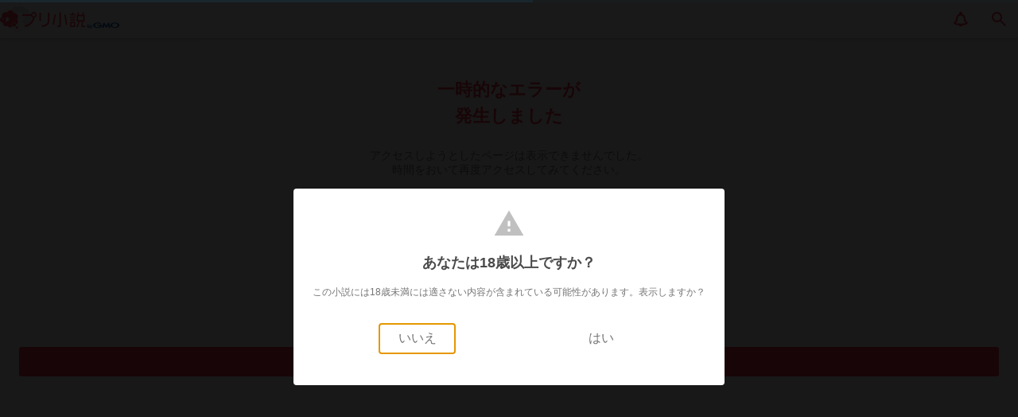

--- FILE ---
content_type: text/html; charset=utf-8
request_url: https://api.novel.prcm.jp/api/recommend/novel-to-novels?novelId=81FdgUEOuc9W4ESmJt3T&limit=10
body_size: -2750
content:
<!doctype html><html lang="en-US" dir="ltr"><head><base href="https://www.google.com/recaptcha/challengepage/"><link rel="preconnect" href="//www.gstatic.com"><meta name="referrer" content="origin"><script nonce="7NhAWzwaJ_wWhyDCJ0DjcA">window['ppConfig'] = {productName: 'RecaptchaChallengePageUi', deleteIsEnforced:  true , sealIsEnforced:  true , heartbeatRate:  0.5 , periodicReportingRateMillis:  60000.0 , disableAllReporting:  false };(function(){'use strict';function k(a){var b=0;return function(){return b<a.length?{done:!1,value:a[b++]}:{done:!0}}}function l(a){var b=typeof Symbol!="undefined"&&Symbol.iterator&&a[Symbol.iterator];if(b)return b.call(a);if(typeof a.length=="number")return{next:k(a)};throw Error(String(a)+" is not an iterable or ArrayLike");}var m=typeof Object.defineProperties=="function"?Object.defineProperty:function(a,b,c){if(a==Array.prototype||a==Object.prototype)return a;a[b]=c.value;return a};
function n(a){a=["object"==typeof globalThis&&globalThis,a,"object"==typeof window&&window,"object"==typeof self&&self,"object"==typeof global&&global];for(var b=0;b<a.length;++b){var c=a[b];if(c&&c.Math==Math)return c}throw Error("Cannot find global object");}var p=n(this);function q(a,b){if(b)a:{var c=p;a=a.split(".");for(var d=0;d<a.length-1;d++){var e=a[d];if(!(e in c))break a;c=c[e]}a=a[a.length-1];d=c[a];b=b(d);b!=d&&b!=null&&m(c,a,{configurable:!0,writable:!0,value:b})}}
q("Object.is",function(a){return a?a:function(b,c){return b===c?b!==0||1/b===1/c:b!==b&&c!==c}});q("Array.prototype.includes",function(a){return a?a:function(b,c){var d=this;d instanceof String&&(d=String(d));var e=d.length;c=c||0;for(c<0&&(c=Math.max(c+e,0));c<e;c++){var f=d[c];if(f===b||Object.is(f,b))return!0}return!1}});
q("String.prototype.includes",function(a){return a?a:function(b,c){if(this==null)throw new TypeError("The 'this' value for String.prototype.includes must not be null or undefined");if(b instanceof RegExp)throw new TypeError("First argument to String.prototype.includes must not be a regular expression");return this.indexOf(b,c||0)!==-1}});function r(a,b,c){a("https://csp.withgoogle.com/csp/proto/"+encodeURIComponent(b),JSON.stringify(c))}function t(){var a;if((a=window.ppConfig)==null?0:a.disableAllReporting)return function(){};var b,c,d,e;return(e=(b=window)==null?void 0:(c=b.navigator)==null?void 0:(d=c.sendBeacon)==null?void 0:d.bind(navigator))!=null?e:u}function u(a,b){var c=new XMLHttpRequest;c.open("POST",a);c.send(b)}
function v(){var a=(w=Object.prototype)==null?void 0:w.__lookupGetter__("__proto__"),b=x,c=y;return function(){var d=a.call(this),e,f,g,h;r(c,b,{type:"ACCESS_GET",origin:(f=window.location.origin)!=null?f:"unknown",report:{className:(g=d==null?void 0:(e=d.constructor)==null?void 0:e.name)!=null?g:"unknown",stackTrace:(h=Error().stack)!=null?h:"unknown"}});return d}}
function z(){var a=(A=Object.prototype)==null?void 0:A.__lookupSetter__("__proto__"),b=x,c=y;return function(d){d=a.call(this,d);var e,f,g,h;r(c,b,{type:"ACCESS_SET",origin:(f=window.location.origin)!=null?f:"unknown",report:{className:(g=d==null?void 0:(e=d.constructor)==null?void 0:e.name)!=null?g:"unknown",stackTrace:(h=Error().stack)!=null?h:"unknown"}});return d}}function B(a,b){C(a.productName,b);setInterval(function(){C(a.productName,b)},a.periodicReportingRateMillis)}
var D="constructor __defineGetter__ __defineSetter__ hasOwnProperty __lookupGetter__ __lookupSetter__ isPrototypeOf propertyIsEnumerable toString valueOf __proto__ toLocaleString x_ngfn_x".split(" "),E=D.concat,F=navigator.userAgent.match(/Firefox\/([0-9]+)\./),G=(!F||F.length<2?0:Number(F[1])<75)?["toSource"]:[],H;if(G instanceof Array)H=G;else{for(var I=l(G),J,K=[];!(J=I.next()).done;)K.push(J.value);H=K}var L=E.call(D,H),M=[];
function C(a,b){for(var c=[],d=l(Object.getOwnPropertyNames(Object.prototype)),e=d.next();!e.done;e=d.next())e=e.value,L.includes(e)||M.includes(e)||c.push(e);e=Object.prototype;d=[];for(var f=0;f<c.length;f++){var g=c[f];d[f]={name:g,descriptor:Object.getOwnPropertyDescriptor(Object.prototype,g),type:typeof e[g]}}if(d.length!==0){c=l(d);for(e=c.next();!e.done;e=c.next())M.push(e.value.name);var h;r(b,a,{type:"SEAL",origin:(h=window.location.origin)!=null?h:"unknown",report:{blockers:d}})}};var N=Math.random(),O=t(),P=window.ppConfig;P&&(P.disableAllReporting||P.deleteIsEnforced&&P.sealIsEnforced||N<P.heartbeatRate&&r(O,P.productName,{origin:window.location.origin,type:"HEARTBEAT"}));var y=t(),Q=window.ppConfig;if(Q)if(Q.deleteIsEnforced)delete Object.prototype.__proto__;else if(!Q.disableAllReporting){var x=Q.productName;try{var w,A;Object.defineProperty(Object.prototype,"__proto__",{enumerable:!1,get:v(),set:z()})}catch(a){}}
(function(){var a=t(),b=window.ppConfig;b&&(b.sealIsEnforced?Object.seal(Object.prototype):b.disableAllReporting||(document.readyState!=="loading"?B(b,a):document.addEventListener("DOMContentLoaded",function(){B(b,a)})))})();}).call(this);
</script><link rel="canonical" href="https://www.google.com/recaptcha/challengepage"><script data-id="_gd" nonce="7NhAWzwaJ_wWhyDCJ0DjcA">window.WIZ_global_data = {"AfY8Hf":true,"DpimGf":false,"EP1ykd":["/_/*"],"FdrFJe":"3451339724573103563","HiPsbb":1,"Im6cmf":"/recaptcha/challengepage/_/RecaptchaChallengePageUi","LVIXXb":1,"LoQv7e":false,"MT7f9b":[],"MUE6Ne":"RecaptchaChallengePageUi","QrtxK":"","S06Grb":"","S6lZl":85411664,"TSDtV":"%.@.[[null,[[45459555,null,false,null,null,null,\"Imeoqb\"]],\"CAMSEB0JjcK5KQ7mpfAEDuTGAw4\\u003d\"]]]","UUFaWc":"%.@.null,1000,2]","Vvafkd":false,"b5W2zf":"default_RecaptchaChallengePageUi","cfb2h":"boq_recaptcha-boq-challengepage_20260125.07_p0","eptZe":"/recaptcha/challengepage/_/RecaptchaChallengePageUi/","fPDxwd":[97493652,105739264,105813230],"gGcLoe":false,"hsFLT":"%.@.null,1000,2]","iCzhFc":true,"nQyAE":{},"p9hQne":"https://www.gstatic.com/_/boq-recaptcha/_/r/","qwAQke":"RecaptchaChallengePageUi","rtQCxc":300,"u4g7r":"%.@.null,1,2]","vJQk6":false,"w2btAe":"%.@.null,null,\"\",false,null,null,true,false]","xn5OId":false,"xnI9P":true,"xwAfE":true,"y2FhP":"prod","yFnxrf":1884,"zChJod":"%.@.true]"};</script><script nonce="7NhAWzwaJ_wWhyDCJ0DjcA">window["_F_toggles_default_RecaptchaChallengePageUi"] = [0x180c1000, 0x800b, ];</script><script nonce="7NhAWzwaJ_wWhyDCJ0DjcA">(function(){'use strict';var a=window,d=a.performance,l=k();a.cc_latency_start_time=d&&d.now?0:d&&d.timing&&d.timing.navigationStart?d.timing.navigationStart:l;function k(){return d&&d.now?d.now():(new Date).getTime()}function n(e){if(d&&d.now&&d.mark){var g=d.mark(e);if(g)return g.startTime;if(d.getEntriesByName&&(e=d.getEntriesByName(e).pop()))return e.startTime}return k()}a.onaft=function(){n("aft")};a._isLazyImage=function(e){return e.hasAttribute("data-src")||e.hasAttribute("data-ils")||e.getAttribute("loading")==="lazy"};
a.l=function(e){function g(b){var c={};c[b]=k();a.cc_latency.push(c)}function m(b){var c=n("iml");b.setAttribute("data-iml",c);return c}a.cc_aid=e;a.iml_start=a.cc_latency_start_time;a.css_size=0;a.cc_latency=[];a.ccTick=g;a.onJsLoad=function(){g("jsl")};a.onCssLoad=function(){g("cssl")};a._isVisible=function(b,c){if(!c||c.style.display=="none")return!1;var f=b.defaultView;if(f&&f.getComputedStyle&&(f=f.getComputedStyle(c),f.height=="0px"||f.width=="0px"||f.visibility=="hidden"))return!1;if(!c.getBoundingClientRect)return!0;
var h=c.getBoundingClientRect();c=h.left+a.pageXOffset;f=h.top+a.pageYOffset;if(f+h.height<0||c+h.width<0||h.height<=0||h.width<=0)return!1;b=b.documentElement;return f<=(a.innerHeight||b.clientHeight)&&c<=(a.innerWidth||b.clientWidth)};a._recordImlEl=m;document.documentElement.addEventListener("load",function(b){b=b.target;var c;b.tagName!="IMG"||b.hasAttribute("data-iid")||a._isLazyImage(b)||b.hasAttribute("data-noaft")||(c=m(b));if(a.aft_counter&&(b=a.aft_counter.indexOf(b),b!==-1&&(b=a.aft_counter.splice(b,
1).length===1,a.aft_counter.length===0&&b&&c)))a.onaft(c)},!0);a.prt=-1;a.wiz_tick=function(){var b=n("prt");a.prt=b}};}).call(this);
l('JhFDlf')</script><script nonce="7NhAWzwaJ_wWhyDCJ0DjcA">var _F_cssRowKey = 'boq-recaptcha.RecaptchaChallengePageUi.h8zCFxV_wZ8.L.B1.O';var _F_combinedSignature = 'AP105Zg4h2fUyhy92ncEGz0wY1X5jpIeuA';function _DumpException(e) {throw e;}</script><style data-href="https://www.gstatic.com/_/mss/boq-recaptcha/_/ss/k=boq-recaptcha.RecaptchaChallengePageUi.h8zCFxV_wZ8.L.B1.O/am=ABAM2AIg/d=1/ed=1/rs=AP105ZidMFYfzSwLIvPuR1vpg189aJzkig/m=challengeview,_b,_tp" nonce="g94JaUKkPPmX-VOXHQkzfg">html,body{height:100%;overflow:hidden}body{-webkit-font-smoothing:antialiased;-moz-osx-font-smoothing:grayscale;color:rgba(0,0,0,0.87);font-family:Roboto,RobotoDraft,Helvetica,Arial,sans-serif;margin:0;text-size-adjust:100%}textarea{font-family:Roboto,RobotoDraft,Helvetica,Arial,sans-serif}a{text-decoration:none;color:#2962ff}img{border:none}*{-webkit-tap-highlight-color:transparent}#apps-debug-tracers{display:none}html,body{overflow:visible}body{overflow-y:scroll}.kFwPee{height:100%}.ydMMEb{width:100%}.SSPGKf{display:block;overflow-y:hidden;z-index:1}.eejsDc{overflow-y:auto;-webkit-overflow-scrolling:touch}.MCcOAc{bottom:0;left:0;position:absolute;right:0;top:0;overflow:hidden;z-index:1}.MCcOAc>.pGxpHc{flex-shrink:0;flex-grow:0}.IqBfM>.HLlAHb{align-items:center;display:flex;height:60px;position:absolute;right:16px;top:0;z-index:9999}.VUoKZ{display:none;position:absolute;top:0;left:0;right:0;height:3px;z-index:1001}.TRHLAc{position:absolute;top:0;left:0;width:25%;height:100%;background:#68e;transform:scaleX(0)}.TRHLAc{transform-origin:0 0}.mIM26c .VUoKZ{display:block}.mIM26c .TRHLAc{animation:boqChromeapiPageProgressAnimation 1s infinite;animation-timing-function:cubic-bezier(.4,0,1,1);animation-delay:.1s}.ghyPEc .VUoKZ{position:fixed}@keyframes boqChromeapiPageProgressAnimation{0%{transform:scaleX(0)}50%{transform:scaleX(5)}100%{transform:scaleX(5) translateX(100%)}}.IqBfM{bottom:auto;height:100%;right:auto;width:auto}.T4LgNb{bottom:0;left:0;top:0;right:0;position:absolute;z-index:1}.QMEh5b{position:absolute;top:0;left:0;right:0;z-index:3}.AOq4tb{height:56px}.kFwPee{position:relative;z-index:1;height:100%}.ydMMEb{height:56px;width:100%}.SSPGKf{overflow-y:hidden;position:absolute;bottom:0;left:0;right:0;top:0}.ecJEib .AOq4tb,.ecJEib .ydMMEb{height:64px}.e2G3Fb.EWZcud .AOq4tb,.e2G3Fb.EWZcud .ydMMEb{height:48px}.e2G3Fb.b30Rkd .AOq4tb,.e2G3Fb.b30Rkd .ydMMEb{height:56px}c-wiz{contain:style}c-wiz>c-data{display:none}c-wiz.rETSD{contain:none}c-wiz.Ubi8Z{contain:layout style}.qwtKSe{margin:36px 40px 36px 40px;font-family:Roboto,Arial,sans-serif;text-align:center}.fBEGtb{margin-bottom:36px;font-size:18pt;font-weight:bold}.cqQpAf{font-size:14pt}.SSPGKf{position:relative;min-height:100%}.SSPGKf.BIIBbc{height:100%;overflow:hidden}.kFwPee{backface-visibility:hidden;min-height:100%;height:auto}.T4LgNb{min-height:100%;position:relative}.T4LgNb.eejsDc{min-height:100%;overflow-y:hidden;-webkit-overflow-scrolling:auto}.QMEh5b{position:fixed}sentinel{}</style><script nonce="7NhAWzwaJ_wWhyDCJ0DjcA">onCssLoad();</script><script nonce="7NhAWzwaJ_wWhyDCJ0DjcA">(function(){'use strict';function g(){var a=k,b=0;return function(){return b<a.length?{done:!1,value:a[b++]}:{done:!0}}};/*

 Copyright The Closure Library Authors.
 SPDX-License-Identifier: Apache-2.0
*/
var l=this||self;/*

 Copyright 2024 Google, Inc
 SPDX-License-Identifier: MIT
*/
var m=["focus","blur","error","load","toggle"];function n(a){return a==="mouseenter"?"mouseover":a==="mouseleave"?"mouseout":a==="pointerenter"?"pointerover":a==="pointerleave"?"pointerout":a};function p(a){this.l={};this.m={};this.i=null;this.g=[];this.o=a}p.prototype.handleEvent=function(a,b,c){q(this,{eventType:a,event:b,targetElement:b.target,eic:c,timeStamp:Date.now(),eia:void 0,eirp:void 0,eiack:void 0})};function q(a,b){if(a.i)a.i(b);else{b.eirp=!0;var c;(c=a.g)==null||c.push(b)}}
function r(a,b,c){if(!(b in a.l)&&a.o){var e=function(f,d,B){a.handleEvent(f,d,B)};a.l[b]=e;c=n(c||b);if(c!==b){var h=a.m[c]||[];h.push(b);a.m[c]=h}a.o.addEventListener(c,function(f){return function(d){e(b,d,f)}},void 0)}}p.prototype.j=function(a){return this.l[a]};p.prototype.ecrd=function(a){this.i=a;var b;if((b=this.g)==null?0:b.length){for(a=0;a<this.g.length;a++)q(this,this.g[a]);this.g=null}};var t=typeof navigator!=="undefined"&&/iPhone|iPad|iPod/.test(navigator.userAgent);function u(a){this.g=a;this.i=[]}u.prototype.addEventListener=function(a,b,c){t&&(this.g.style.cursor="pointer");var e=this.i,h=e.push,f=this.g;b=b(this.g);var d=!1;m.indexOf(a)>=0&&(d=!0);f.addEventListener(a,b,typeof c==="boolean"?{capture:d,passive:c}:d);h.call(e,{eventType:a,j:b,capture:d,passive:c})};var k="click dblclick focus focusin blur error focusout keydown keyup keypress load mouseover mouseout mouseenter mouseleave mousemove submit toggle touchstart touchend touchmove touchcancel auxclick change compositionstart compositionupdate compositionend beforeinput input select selectstart textinput copy cut paste mousedown mouseup wheel contextmenu dragover dragenter dragleave drop dragstart dragend pointerdown pointermove pointerup pointercancel pointerenter pointerleave pointerover pointerout gotpointercapture lostpointercapture ended loadedmetadata pagehide pageshow visibilitychange beforematch".split(" ");
if(!(k instanceof Array)){var v;var w=typeof Symbol!="undefined"&&Symbol.iterator&&k[Symbol.iterator];if(w)v=w.call(k);else if(typeof k.length=="number")v={next:g()};else throw Error(String(k)+" is not an iterable or ArrayLike");for(var x,y=[];!(x=v.next()).done;)y.push(x.value)};var z=function(a){return{trigger:function(b){var c=a.j(b.type);c||(r(a,b.type),c=a.j(b.type));var e=b.target||b.srcElement;c&&c(b.type,b,e.ownerDocument.documentElement)},configure:function(b){b(a)}}}(function(){var a=window,b=new u(a.document.documentElement),c=new p(b);k.forEach(function(d){return r(c,d)});var e,h,f;"onwebkitanimationend"in a&&(e="webkitAnimationEnd");r(c,"animationend",e);"onwebkitanimationstart"in a&&(h="webkitAnimationStart");r(c,"animationstart",h);r(c,"animationcancel");"onwebkittransitionend"in
a&&(f="webkitTransitionEnd");r(c,"transitionend",f);return{u:c,container:b}}().u),A=["BOQ_wizbind"],C=window||l,D;for(;A.length&&(D=A.shift());)A.length||z===void 0?C[D]&&C[D]!==Object.prototype[D]?C=C[D]:C=C[D]={}:C[D]=z;}).call(this);
</script><script noCollect src="https://www.gstatic.com/_/mss/boq-recaptcha/_/js/k=boq-recaptcha.RecaptchaChallengePageUi.en_US.fpyZgL2Ut_M.2018.O/am=AAAA2AI/d=1/excm=_b,_tp,challengeview/ed=1/dg=0/wt=2/ujg=1/rs=AP105Zg8oKj9V6ZSPhVWUEHE_S-Y_7SQJg/dti=1/m=_b,_tp" defer id="base-js" fetchpriority="high" nonce="7NhAWzwaJ_wWhyDCJ0DjcA"></script><script nonce="7NhAWzwaJ_wWhyDCJ0DjcA">if (window.BOQ_loadedInitialJS) {onJsLoad();} else {document.getElementById('base-js').addEventListener('load', onJsLoad, false);}</script><script nonce="7NhAWzwaJ_wWhyDCJ0DjcA">
    window['_wjdc'] = function (d) {window['_wjdd'] = d};
    </script><title>Checking your browser - reCAPTCHA</title><meta name="viewport" content="width=device-width, initial-scale=1"><script nonce="7NhAWzwaJ_wWhyDCJ0DjcA">var AF_initDataKeys = []; var AF_dataServiceRequests = {}; var AF_initDataChunkQueue = []; var AF_initDataCallback; var AF_initDataInitializeCallback; if (AF_initDataInitializeCallback) {AF_initDataInitializeCallback(AF_initDataKeys, AF_initDataChunkQueue, AF_dataServiceRequests);}if (!AF_initDataCallback) {AF_initDataCallback = function(chunk) {AF_initDataChunkQueue.push(chunk);};}</script></head><body id="yDmH0d" jscontroller="pjICDe" jsaction="rcuQ6b:npT2md; click:FAbpgf; auxclick:FAbpgf" class="tQj5Y ghyPEc IqBfM ecJEib EWZcud"><script aria-hidden="true" nonce="7NhAWzwaJ_wWhyDCJ0DjcA">window.wiz_progress&&window.wiz_progress();</script><div class="VUoKZ" aria-hidden="true"><div class="TRHLAc"></div></div><c-wiz jsrenderer="YvkUwe" class="SSPGKf" jsdata="deferred-i1" data-p="%.@.&quot;GET&quot;,true,null,null,&quot;6LfDI9wZAAAAAHJRIFwYugyaqef1gIJPkrw8oxDK&quot;,null,&quot;api.novel.prcm.jp&quot;,[null,null,null,&quot;https://www.google.com/recaptcha&quot;],&quot;[base64]&quot;,&quot;en-US&quot;]" data-node-index="0;0" jsmodel="hc6Ubd" view c-wiz data-ogpc><div jsname="NsVJLb" class="QMEh5b"><div jsname="tJHJj" class="AOq4tb"><script nonce="7NhAWzwaJ_wWhyDCJ0DjcA">function onLoad() {grecaptcha.enterprise.execute();}function onSuccess(resp) {if ('GET' === 'GET' ||'GET' === 'HEAD') {if ( true ) {var interval = setInterval( function() {if (document.cookie.indexOf('recaptcha-ca-e=') != -1 || document.cookie.indexOf('recaptcha-fastly-e=') != -1 || document.cookie.indexOf('recaptcha-cf-e') != -1 || document.cookie.indexOf('recaptcha-akam-e') != -1) {clearInterval(interval); location.reload(true);}}, 100);}}}function onError(reason) {}</script><script src="https://www.google.com/recaptcha/enterprise.js?onload=onLoad&trustedtypes=true&hl=en-US" async defer nonce="7NhAWzwaJ_wWhyDCJ0DjcA"></script></div></div><div class="T4LgNb " jsname="a9kxte"><div jsname="qJTHM" class="kFwPee"><div class="ydMMEb"></div><div class="qwtKSe" jscontroller="WrNmtf"><div class="fBEGtb">Checking your browser before accessing api.novel.prcm.jp ...</div><div class="cqQpAf">Click <a href="#" jsaction="click:SPLJyd">here</a> if you are not automatically redirected after 5 seconds.</div><div id="errorDiv" class="rSeWFb"></div></div><div class="g-recaptcha" data-sitekey="6LfDI9wZAAAAAHJRIFwYugyaqef1gIJPkrw8oxDK" data-callback="onSuccess" data-size="invisible" data-error-callback="onError" data-s="[base64]"></div></div></div><c-data id="i1"></c-data></c-wiz><script aria-hidden="true" nonce="7NhAWzwaJ_wWhyDCJ0DjcA">window.wiz_progress&&window.wiz_progress();window.wiz_tick&&window.wiz_tick('YvkUwe');</script><script id="_ij" nonce="7NhAWzwaJ_wWhyDCJ0DjcA">window.IJ_values = [[null,null,"",false,null,null,true,false],'0','https:\/\/www.google.com\/recaptcha\/challengepage\/', null ,'boq_recaptcha-boq-challengepage_20260125.07_p0','www.google.com', 0.0 ,'','7NhAWzwaJ_wWhyDCJ0DjcA','g94JaUKkPPmX-VOXHQkzfg','DEFAULT','\/recaptcha\/challengepage', 2026.0 ,'https:\/\/www.google.com\/recaptcha\/challengepage', null ,'ltr', false ,'https:\/\/accounts.google.com\/AccountChooser?continue\x3dhttps:\/\/www.google.com\/recaptcha\/challengepage\x26hl\x3den-US','https:\/\/accounts.google.com\/ServiceLogin?hl\x3den-US\x26continue\x3dhttps:\/\/www.google.com\/recaptcha\/challengepage','https:\/\/accounts.google.com\/SignOutOptions?continue\x3dhttps:\/\/www.google.com\/recaptcha\/challengepage', false , false , false ,'en','en-US','en_US', null , null ,'https:\/\/myaccount.google.com\/privacypolicy?hl\x3den-US', false , null ,'https:\/\/www.gstatic.com\/_\/boq-recaptcha\/_\/r\/','https:\/\/myaccount.google.com\/termsofservice?hl\x3den-US','gdu', null , false , null ,];</script><script nonce="7NhAWzwaJ_wWhyDCJ0DjcA">(function(){'use strict';var c=window,d=[];c.aft_counter=d;var e=[],f=0;function _recordIsAboveFold(a){if(!c._isLazyImage(a)&&!a.hasAttribute("data-noaft")&&a.src){var b=(c._isVisible||function(){})(c.document,a);a.setAttribute("data-atf",b);b&&(e.indexOf(a)!==-1||d.indexOf(a)!==-1||a.complete||d.push(a),a.hasAttribute("data-iml")&&(a=Number(a.getAttribute("data-iml")),a>f&&(f=a)))}}
c.initAft=function(){f=0;e=Array.prototype.slice.call(document.getElementsByTagName("img")).filter(function(a){return!!a.getAttribute("data-iml")});[].forEach.call(document.getElementsByTagName("img"),function(a){try{_recordIsAboveFold(a)}catch(b){throw b.message=a.hasAttribute("data-iid")?b.message+"\nrecordIsAboveFold error for defer inlined image":b.message+("\nrecordIsAboveFold error for img element with <src: "+a.src+">"),b;}});if(d.length===0)c.onaft(f)};}).call(this);
initAft()</script><script id="wiz_jd" nonce="7NhAWzwaJ_wWhyDCJ0DjcA">if (window['_wjdc']) {const wjd = {}; window['_wjdc'](wjd); delete window['_wjdc'];}</script><script aria-hidden="true" id="WIZ-footer" nonce="7NhAWzwaJ_wWhyDCJ0DjcA">window.wiz_progress&&window.wiz_progress();window.stopScanForCss&&window.stopScanForCss(); ccTick('bl');</script></body></html>

--- FILE ---
content_type: text/html; charset=utf-8
request_url: https://www.google.com/recaptcha/api2/aframe
body_size: 268
content:
<!DOCTYPE HTML><html><head><meta http-equiv="content-type" content="text/html; charset=UTF-8"></head><body><script nonce="LxnDz7jsoC3PVHMwy3xrzA">/** Anti-fraud and anti-abuse applications only. See google.com/recaptcha */ try{var clients={'sodar':'https://pagead2.googlesyndication.com/pagead/sodar?'};window.addEventListener("message",function(a){try{if(a.source===window.parent){var b=JSON.parse(a.data);var c=clients[b['id']];if(c){var d=document.createElement('img');d.src=c+b['params']+'&rc='+(localStorage.getItem("rc::a")?sessionStorage.getItem("rc::b"):"");window.document.body.appendChild(d);sessionStorage.setItem("rc::e",parseInt(sessionStorage.getItem("rc::e")||0)+1);localStorage.setItem("rc::h",'1769914857816');}}}catch(b){}});window.parent.postMessage("_grecaptcha_ready", "*");}catch(b){}</script></body></html>

--- FILE ---
content_type: text/html
request_url: https://assets.novel.prcm.jp/ads/general-novel-grobal-footer.html
body_size: 317
content:
<!DOCTYPE html>
<html lang="ja">
    <head>
        <meta charset="UTF-8" />
        <meta name="viewport" content="width=device-width, initial-scale=1.0, maximum-scale=1.0, user-scalable=0" />
        <title></title>
        <style type="text/css">
            * {
                margin: 0px;
                padding: 0px;
            }

            body {
                font-family: Helvetica, Arial, 'Hiragino Kaku Gothic ProN', 'ヒラギノ角ゴ ProN W3', 'モリサワ 新ゴ R', 'Droid Sans',
                    メイリオ, 'sans-serif';
            }
        </style>
        <!-- Geniee Wrapper Head Tag -->
        <script>
            window.gnshbrequest = window.gnshbrequest || { cmd: [] };
            window.gnshbrequest.cmd.push(function () {
                window.gnshbrequest.forceInternalRequest();
            });
        </script>
        <script async src="https://securepubads.g.doubleclick.net/tag/js/gpt.js"></script>
        <script async src="https://cpt.geniee.jp/hb/v1/217381/1204/wrapper.min.js"></script>
        <!-- /Geniee Wrapper Head Tag -->
    </head>

    <body>
        <!-- Geniee Wrapper Body Tag 1550723 -->
        <div data-cptid="1550723" style="display: block">
            <script>
                window.gnshbrequest.cmd.push(function () {
                    window.gnshbrequest.applyPassback('1550723', "[data-cptid='1550723']");
                });
            </script>
        </div>
        <!-- /Geniee Wrapper Body Tag 1550723 -->
    </body>
</html>


--- FILE ---
content_type: text/plain; charset=utf-8
request_url: https://firestore.googleapis.com/google.firestore.v1.Firestore/Listen/channel?VER=8&database=projects%2Fprcmnovel-tokyo-prod%2Fdatabases%2F(default)&gsessionid=-atF26pM9UBVrGHzhHv7F1klG83uu-khkgFpeILoYDQMytfqkHSTUw&SID=oCv3HFdizWwu1qc07AmfAQ&RID=61257&AID=5&zx=z1cpb37laqi6&t=1
body_size: -411
content:
8
[0,7,7]


--- FILE ---
content_type: text/plain; charset=utf-8
request_url: https://firestore.googleapis.com/google.firestore.v1.Firestore/Listen/channel?gsessionid=-atF26pM9UBVrGHzhHv7F1klG83uu-khkgFpeILoYDQMytfqkHSTUw&VER=8&database=projects%2Fprcmnovel-tokyo-prod%2Fdatabases%2F(default)&RID=rpc&SID=oCv3HFdizWwu1qc07AmfAQ&AID=20&CI=1&TYPE=xmlhttp&zx=thcmuc28y1bh&t=1
body_size: -425
content:
15
[[21,["noop"]]]104
[[22,[{
  "targetChange": {
    "targetChangeType": "REMOVE",
    "targetIds": [
      6
    ]
  }
}
]]]

--- FILE ---
content_type: text/plain; charset=utf-8
request_url: https://firestore.googleapis.com/google.firestore.v1.Firestore/Listen/channel?gsessionid=-atF26pM9UBVrGHzhHv7F1klG83uu-khkgFpeILoYDQMytfqkHSTUw&VER=8&database=projects%2Fprcmnovel-tokyo-prod%2Fdatabases%2F(default)&RID=rpc&SID=oCv3HFdizWwu1qc07AmfAQ&AID=22&CI=1&TYPE=xmlhttp&zx=y8ysom10uu8x&t=1
body_size: -425
content:
104
[[23,[{
  "targetChange": {
    "targetChangeType": "REMOVE",
    "targetIds": [
      8
    ]
  }
}
]]]

--- FILE ---
content_type: text/plain; charset=UTF-8
request_url: https://securepubads.g.doubleclick.net/gampad/ads?pvsid=6258600169865560&correlator=3458607298230712&eid=31095253%2C83321073&output=ldjh&gdfp_req=1&vrg=202601270101&ptt=17&impl=fif&iu_parts=22946769688%3A21700014377%2C131%2C5008%2C36093&enc_prev_ius=%2F0%2F1%2F2%2F3&prev_iu_szs=1x1&ifi=1&dids=gpt_unit_%2F22946769688%2C21700014&sfv=1-0-45&ists=1&fas=11&rbvs=1&sc=1&cookie_enabled=1&abxe=1&dt=1769914856417&lmt=1769914856&adxs=-9&adys=-9&biw=1280&bih=720&scr_x=0&scr_y=0&btvi=-1&ucis=1&oid=2&u_his=2&u_h=720&u_w=1280&u_ah=720&u_aw=1280&u_cd=24&u_sd=1&dmc=1&bc=31&nvt=1&uas=3&url=https%3A%2F%2Fnovel.prcm.jp%2Fnovel%2F81FdgUEOuc9W4ESmJt3T&vis=1&psz=0x-1&msz=0x-1&fws=2&ohw=0&dlt=1769914847810&idt=8027&adks=3127495053&frm=20&eoidce=1&pgls=CAo.
body_size: -837
content:
{"/22946769688/131/5008/36093":["html",0,null,null,0,0,0,1,0,null,null,null,null,[["ID=1b73cee4b371e576:T=1769914856:RT=1769914856:S=ALNI_MZwO_qVNJnzEzEmlsF3c4pQqkJ09g",1803610856,"/","prcm.jp",1],["UID=000013024df596ca:T=1769914856:RT=1769914856:S=ALNI_Mb5ouMRnSowVncq3zobSTS9OJR0dA",1803610856,"/","prcm.jp",2]],null,null,null,null,null,null,null,null,null,null,null,0,null,null,null,null,null,null,"AOrYGslXqzWxZnMwa10HhsoG5C0a","CP7SudKmt5IDFeCUjggdN-8BYQ",null,null,null,null,null,null,null,null,null,null,null,null,null,null,"1",null,null,null,null,null,null,null,null,null,null,null,"AA-V4qOfaD7oh9zPkHCJYLPoHqfa_qYM8PAmXaEafTT34yz0nMshaWrLj_0JTQrJZwJXtFIAMji2g2NoY2Co1LL6cRG0FIoKKhFM6aR6Nbe3AbL7sw",null,null,1,null,null,null,[["ID=f4cf44e6c2ad2fe3:T=1769914856:RT=1769914856:S=AA-AfjamWBct_xyA5esX-5PGsYIN",1785466856,"/","prcm.jp"]],null,null,null,null,null,["en","Advertisement","3rd party ad content","Continue reading"]]}



--- FILE ---
content_type: text/plain; charset=utf-8
request_url: https://firestore.googleapis.com/google.firestore.v1.Firestore/Listen/channel?VER=8&database=projects%2Fprcmnovel-tokyo-prod%2Fdatabases%2F(default)&gsessionid=-atF26pM9UBVrGHzhHv7F1klG83uu-khkgFpeILoYDQMytfqkHSTUw&SID=oCv3HFdizWwu1qc07AmfAQ&RID=61262&AID=20&zx=55smuewrzhh&t=1
body_size: -411
content:
9
[0,22,7]


--- FILE ---
content_type: text/javascript
request_url: https://cdn.caprofitx.com/gam/5008/36093/pfx-reward.js
body_size: -553
content:
(()=>{window.googletag=window.googletag||{cmd:[]},window.pfxadx=window.pfxadx||{};const a={mediaId:"5008",pageId:"36093",tagIds:["40140","40141","40142"]};pfxadx.load=function(){if(!(pfxadx.haveAdFn&&pfxadx.noAdFn&&pfxadx.errorFn&&pfxadx.rewardedFn))throw new Error("pfxadx haveAdFn, noAdFn, errorFn, rewardedFn is required");pfxadx.gam=pfxadx.gam||{},googletag.cmd.push((()=>{pfxadx.gam.rewardedSlot=googletag.defineOutOfPageSlot("/22946769688,21700014377/131/5008/36093",googletag.enums.OutOfPageFormat.REWARDED),pfxadx.gam.rewardedSlot?(pfxadx.gam.rewardedSlot.addService(googletag.pubads()),pfxadx.gam.executed||(googletag.pubads().addEventListener("rewardedSlotReady",(a=>{a.slot.getAdUnitPath()===pfxadx.gam.rewardedSlot.getAdUnitPath()&&(pfxadx.gam.event=a,pfxadx.haveAdFn())})),googletag.pubads().addEventListener("rewardedSlotClosed",(a=>{if(a.slot.getAdUnitPath()===pfxadx.gam.rewardedSlot.getAdUnitPath()){const a=pfxadx.gam.rewarded;googletag.destroySlots([pfxadx.gam.rewardedSlot]),pfxadx.gam={executed:!0},a?pfxadx.rewardedFn():pfxadx.errorFn()}})),googletag.pubads().addEventListener("rewardedSlotGranted",(a=>{a.slot.getAdUnitPath()===pfxadx.gam.rewardedSlot.getAdUnitPath()&&(pfxadx.gam.rewarded=!0)})),googletag.pubads().addEventListener("slotRenderEnded",(a=>{a.slot.getAdUnitPath()===pfxadx.gam.rewardedSlot.getAdUnitPath()&&a.isEmpty&&pfxadx.loadPfxAd()}))),googletag.pubads().refresh([pfxadx.gam.rewardedSlot]),googletag.enableServices(),googletag.display(pfxadx.gam.rewardedSlot),pfxadx.gam.executed=!0):pfxadx.loadPfxAd()}))},pfxadx.play=function(){if(pfxadx.gam.event)pfxadx.gam.event.makeRewardedVisible();else{if(!pfxadx.pfx||!pfxadx.pfx.slot)throw new Error("no ad loaded yet");if(!window.ProFitX||!window.ProFitX.dispatchRewardResponse)throw new Error("no ProFitX or ProFitX.dispatchRewardResponse function");ProFitX.dispatchRewardResponse()}},pfxadx.loadPfxAd=function(){pfxadx.pfx=pfxadx.pfx||{};const d=pfxadx.pfx;d.slot&&d.slot.remove(),document.body.insertAdjacentHTML("beforeend",function(a){return`<div class="ca_profitx_ad_container ca_profitx_mediaid_${a.mediaId} ca_profitx_pageid_${a.pageId}">${function(a){let d="";return a.tagIds.forEach((e=>{d+=`<div class="ca_profitx_ad" data-ca-profitx-ad data-ca-profitx-tagid="${e}" data-ca-profitx-spotid="pfxad_${e}" data-ca-profitx-pageid="${a.pageId}"></div>`})),d}(a)}</div>`}(a));const e=document.createElement("script");e.src=`https://cdn.caprofitx.com/media/${a.mediaId}/pfx.js`,e.type="text/javascript",e.setAttribute("data-ca-profitx-pageid",a.pageId),e.setAttribute("data-ca-profitx-js",""),e.async=!0,d.slot=document.getElementsByClassName(`ca_profitx_pageid_${a.pageId}`)[0],d.slot.appendChild(e)},pfxadx.load()})();

--- FILE ---
content_type: text/plain; charset=utf-8
request_url: https://firestore.googleapis.com/google.firestore.v1.Firestore/Listen/channel?VER=8&database=projects%2Fprcmnovel-tokyo-prod%2Fdatabases%2F(default)&RID=61255&CVER=22&X-HTTP-Session-Id=gsessionid&zx=wknmlnhmwxos&t=1
body_size: -587
content:
51
[[0,["c","oCv3HFdizWwu1qc07AmfAQ","",8,12,30000]]]


--- FILE ---
content_type: application/javascript; charset=utf-8
request_url: https://adn.caprofitx.com/v1/units.jsonp?id=%22rtb_1jgbiavgs_cb148582av%22&imps=%5B%7B%22iframebuster%22%3A%5B%5D%2C%22id%22%3A%221jgbiavg9_6chqq05i4l8%22%2C%22tagid%22%3A%2240142%22%2C%22_native%22%3A%7B%22ver%22%3A%221%22%2C%22api%22%3A%5B%5D%2C%22battr%22%3A%5B%5D%2C%22request%22%3A%7B%22ver%22%3A%221%22%2C%22assets%22%3A%5B%5D%7D%7D%2C%22ext%22%3A%7B%22excludedBidders%22%3A%5B%5D%2C%22notrim%22%3Afalse%2C%22txid0%22%3A%22%22%2C%22ydnMacroPairs%22%3A%5B%5D%7D%2C%22rwdd%22%3A1%7D%5D&site=%7B%22page%22%3A%22https%3A%2F%2Fnovel.prcm.jp%2Ferror%22%2C%22domain%22%3A%22novel.prcm.jp%22%2C%22ref%22%3A%22%22%7D&device=%7B%22w%22%3A1280%2C%22h%22%3A720%7D&app=%7B%7D&user=%7B%22eids%22%3A%5B%5D%2C%22ext%22%3A%7B%7D%7D&source=%7B%7D&ext=%7B%22page_id%22%3A36093%7D&callback=pfxCallback_1jgbiavi5_2g9ikoo3teg
body_size: -191
content:
pfxCallback_1jgbiavi5_2g9ikoo3teg({"bid":[],"ext":{"noAdMessage":"E-Service-010: 5b0a32d8-c551-420e-874f-4d24ed900f99","pagePatterns":[]}})

--- FILE ---
content_type: text/plain; charset=utf-8
request_url: https://firestore.googleapis.com/google.firestore.v1.Firestore/Listen/channel?gsessionid=-atF26pM9UBVrGHzhHv7F1klG83uu-khkgFpeILoYDQMytfqkHSTUw&VER=8&database=projects%2Fprcmnovel-tokyo-prod%2Fdatabases%2F(default)&RID=rpc&SID=oCv3HFdizWwu1qc07AmfAQ&AID=13&CI=1&TYPE=xmlhttp&zx=l7f61f6gu8cx&t=1
body_size: -425
content:
1558
[[14,[{
  "targetChange": {
    "targetChangeType": "ADD",
    "targetIds": [
      6
    ]
  }
}
]],[15,[{
  "documentChange": {
    "document": {
      "name": "projects/prcmnovel-tokyo-prod/databases/(default)/documents/app/meta/themes/SKKNESJOWC5VUINY57An",
      "fields": {
        "updatedAt": {
          "timestampValue": "2023-06-22T04:58:44.167Z"
        },
        "createdAt": {
          "timestampValue": "2023-06-22T04:58:44.167Z"
        },
        "name": {
          "stringValue": "歪んだ愛情表現"
        },
        "novelUpdatedAt": {
          "timestampValue": "2026-01-28T02:11:38.471Z"
        },
        "count": {
          "integerValue": "196"
        }
      },
      "createTime": "2023-06-22T04:58:44.180732Z",
      "updateTime": "2026-01-28T02:11:38.490558Z"
    },
    "targetIds": [
      6
    ]
  }
}
]],[16,[{
  "targetChange": {
    "targetChangeType": "CURRENT",
    "targetIds": [
      6
    ],
    "resumeToken": "CgkIsdec0aa3kgM=",
    "readTime": "2026-02-01T03:00:53.960625Z"
  }
}
]],[17,[{
  "targetChange": {
    "resumeToken": "CgkIsdec0aa3kgM=",
    "readTime": "2026-02-01T03:00:53.960625Z"
  }
}
]],[18,[{
  "targetChange": {
    "targetChangeType": "ADD",
    "targetIds": [
      8
    ]
  }
}
]],[19,[{
  "targetChange": {
    "targetChangeType": "CURRENT",
    "targetIds": [
      8
    ],
    "resumeToken": "CgkIt7630aa3kgM=",
    "readTime": "2026-02-01T03:00:54.399799Z"
  }
}
]],[20,[{
  "targetChange": {
    "resumeToken": "CgkIt7630aa3kgM=",
    "readTime": "2026-02-01T03:00:54.399799Z"
  }
}
]]]